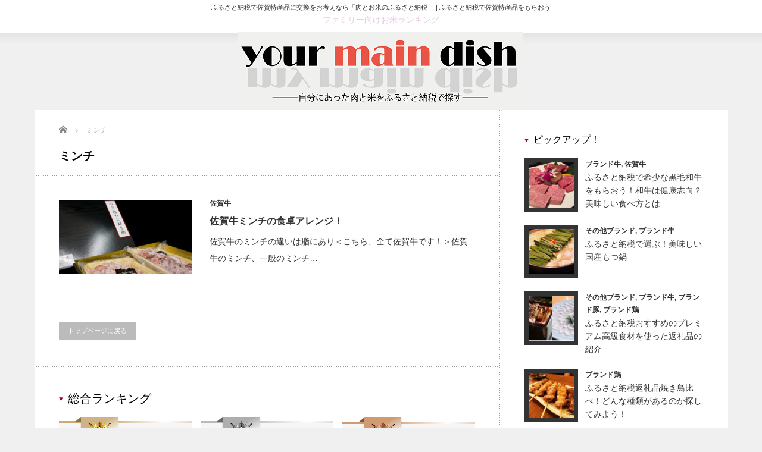

--- FILE ---
content_type: text/html; charset=UTF-8
request_url: https://find-furusato.com/tag/%E3%83%9F%E3%83%B3%E3%83%81/
body_size: 8161
content:
<!DOCTYPE html>
<html lang="ja">
<head>
<meta name="google-site-verification" content="inEy_GRJqGZQD_PjUoT-xyG9SBZimQ12uO5qt-_bHro" />
<meta charset="UTF-8">
<meta name="viewport" content="width=device-width,initial-scale=1.0">
<title>ミンチ | 肉とお米のふるさと納税</title>

<link rel="alternate" type="application/rss+xml" title="肉とお米のふるさと納税 RSS Feed" href="https://find-furusato.com/feed/">
<link rel="alternate" type="application/atom+xml" title="肉とお米のふるさと納税 Atom Feed" href="https://find-furusato.com/feed/atom/">
<link rel="pingback" href="https://find-furusato.com/xmlrpc.php">

<link rel='dns-prefetch' href='//s.w.org' />
<link rel="alternate" type="application/rss+xml" title="肉とお米のふるさと納税 &raquo; ミンチ タグのフィード" href="https://find-furusato.com/tag/%e3%83%9f%e3%83%b3%e3%83%81/feed/" />
		<script type="text/javascript">
			window._wpemojiSettings = {"baseUrl":"https:\/\/s.w.org\/images\/core\/emoji\/13.0.0\/72x72\/","ext":".png","svgUrl":"https:\/\/s.w.org\/images\/core\/emoji\/13.0.0\/svg\/","svgExt":".svg","source":{"concatemoji":"https:\/\/find-furusato.com\/wp-includes\/js\/wp-emoji-release.min.js?ver=5.5.17"}};
			!function(e,a,t){var n,r,o,i=a.createElement("canvas"),p=i.getContext&&i.getContext("2d");function s(e,t){var a=String.fromCharCode;p.clearRect(0,0,i.width,i.height),p.fillText(a.apply(this,e),0,0);e=i.toDataURL();return p.clearRect(0,0,i.width,i.height),p.fillText(a.apply(this,t),0,0),e===i.toDataURL()}function c(e){var t=a.createElement("script");t.src=e,t.defer=t.type="text/javascript",a.getElementsByTagName("head")[0].appendChild(t)}for(o=Array("flag","emoji"),t.supports={everything:!0,everythingExceptFlag:!0},r=0;r<o.length;r++)t.supports[o[r]]=function(e){if(!p||!p.fillText)return!1;switch(p.textBaseline="top",p.font="600 32px Arial",e){case"flag":return s([127987,65039,8205,9895,65039],[127987,65039,8203,9895,65039])?!1:!s([55356,56826,55356,56819],[55356,56826,8203,55356,56819])&&!s([55356,57332,56128,56423,56128,56418,56128,56421,56128,56430,56128,56423,56128,56447],[55356,57332,8203,56128,56423,8203,56128,56418,8203,56128,56421,8203,56128,56430,8203,56128,56423,8203,56128,56447]);case"emoji":return!s([55357,56424,8205,55356,57212],[55357,56424,8203,55356,57212])}return!1}(o[r]),t.supports.everything=t.supports.everything&&t.supports[o[r]],"flag"!==o[r]&&(t.supports.everythingExceptFlag=t.supports.everythingExceptFlag&&t.supports[o[r]]);t.supports.everythingExceptFlag=t.supports.everythingExceptFlag&&!t.supports.flag,t.DOMReady=!1,t.readyCallback=function(){t.DOMReady=!0},t.supports.everything||(n=function(){t.readyCallback()},a.addEventListener?(a.addEventListener("DOMContentLoaded",n,!1),e.addEventListener("load",n,!1)):(e.attachEvent("onload",n),a.attachEvent("onreadystatechange",function(){"complete"===a.readyState&&t.readyCallback()})),(n=t.source||{}).concatemoji?c(n.concatemoji):n.wpemoji&&n.twemoji&&(c(n.twemoji),c(n.wpemoji)))}(window,document,window._wpemojiSettings);
		</script>
		<style type="text/css">
img.wp-smiley,
img.emoji {
	display: inline !important;
	border: none !important;
	box-shadow: none !important;
	height: 1em !important;
	width: 1em !important;
	margin: 0 .07em !important;
	vertical-align: -0.1em !important;
	background: none !important;
	padding: 0 !important;
}
</style>
	<link rel='stylesheet' id='wp-block-library-css'  href='https://find-furusato.com/wp-includes/css/dist/block-library/style.min.css?ver=5.5.17' type='text/css' media='all' />
<style id='wp-block-library-inline-css' type='text/css'>
.has-text-align-justify{text-align:justify;}
</style>
<link rel='stylesheet' id='jetpack_css-css'  href='https://find-furusato.com/wp-content/plugins/jetpack/css/jetpack.css?ver=9.4.4' type='text/css' media='all' />
<script type='text/javascript' src='https://find-furusato.com/wp-includes/js/jquery/jquery.js?ver=1.12.4-wp' id='jquery-core-js'></script>
<link rel="https://api.w.org/" href="https://find-furusato.com/wp-json/" /><link rel="alternate" type="application/json" href="https://find-furusato.com/wp-json/wp/v2/tags/338" /><style type='text/css'>img#wpstats{display:none}</style><link rel="icon" href="https://find-furusato.com/wp-content/uploads/2020/04/cropped-肉米ロゴ-32x32.png" sizes="32x32" />
<link rel="icon" href="https://find-furusato.com/wp-content/uploads/2020/04/cropped-肉米ロゴ-192x192.png" sizes="192x192" />
<link rel="apple-touch-icon" href="https://find-furusato.com/wp-content/uploads/2020/04/cropped-肉米ロゴ-180x180.png" />
<meta name="msapplication-TileImage" content="https://find-furusato.com/wp-content/uploads/2020/04/cropped-肉米ロゴ-270x270.png" />
		<style type="text/css" id="wp-custom-css">
			table th {
  white-space: normal;
  word-break : break-all;
  word-wrap: break-word;
}
.youtube {
  position: relative;
  width: 100%;
  padding-top: 56.25%;
}
.youtube iframe {
  position: absolute;
  top: 0;
  right: 0;
  width: 100% !important;
  height: 100% !important;
}
.tbl-r05 td:first-child {
  background: #fbf5f5;
}
img { 
    max-width: 100%; 
    height:auto;
}
.gmap {
height: 0;
overflow: hidden;
padding-bottom: 56.25%;
position: relative;
}
.gmap iframe {
position: absolute;
left: 0;
top: 0;
height: 100%;
width: 100%;
}		</style>
		
<link rel="stylesheet" href="https://find-furusato.com/wp-content/themes/reviewer_tcd026/style.css?ver=2.5.2" type="text/css">
<link rel="stylesheet" href="https://find-furusato.com/wp-content/themes/reviewer_tcd026/comment-style.css?ver=2.5.2" type="text/css">

<link rel="stylesheet" media="screen and (min-width:1165px)" href="https://find-furusato.com/wp-content/themes/reviewer_tcd026/style_pc.css?ver=2.5.2" type="text/css">
<link rel="stylesheet" media="screen and (max-width:1164px) and (min-width:641px)" href="https://find-furusato.com/wp-content/themes/reviewer_tcd026/style_tb.css?ver=2.5.2" type="text/css">
<link rel="stylesheet" media="screen and (max-width:640px)" href="https://find-furusato.com/wp-content/themes/reviewer_tcd026/style_sp.css?ver=2.5.2" type="text/css">

<link rel="stylesheet" href="https://find-furusato.com/wp-content/themes/reviewer_tcd026/japanese.css?ver=2.5.2" type="text/css">

<link rel="stylesheet" href="https://find-furusato.com/wp-content/themes/reviewer_tcd026/styles/ihover.css?ver=2.5.2" type="text/css">

<link rel="stylesheet" href="//maxcdn.bootstrapcdn.com/font-awesome/4.3.0/css/font-awesome.min.css">
<link rel="stylesheet" href="https://find-furusato.com/wp-content/themes/reviewer_tcd026/footer_btns.css?ver=2.5.2" type="text/css">

<script type="text/javascript" src="https://find-furusato.com/wp-content/themes/reviewer_tcd026/js/jscript.js?ver=2.5.2"></script>
<script type="text/javascript" src="https://find-furusato.com/wp-content/themes/reviewer_tcd026/js/scroll.js?ver=2.5.2"></script>
<script type="text/javascript" src="https://find-furusato.com/wp-content/themes/reviewer_tcd026/js/comment.js?ver=2.5.2"></script>
<script type="text/javascript" src="https://find-furusato.com/wp-content/themes/reviewer_tcd026/js/rollover.js?ver=2.5.2"></script>


<style type="text/css">
body { font-size:14px; }
a {color: #EBCAE2;}
a:hover {color: #DB8FCF;}
#global_menu ul ul li a{background:#EBCAE2;}
#global_menu ul ul li a:hover{background:#DB8FCF;}
.rank-best3-link a:hover, #ranking-index-link a:hover, .top-news-btn:hover, #more-recent-posts a:hover, .ranking_widget_btn a:hover{
	background-color: #DB8FCF;
}
#footer a:hover{
	color: #DB8FCF;
}
.page_navi a:hover{
	background: #DB8FCF;
}
#previous_next_post a:hover{
	background: #DB8FCF;
}
p { word-wrap:break-word; }
</style>


<!-- Global site tag (gtag.js) - Google Analytics -->
<script async src="https://www.googletagmanager.com/gtag/js?id=UA-126271298-9"></script>
<script async src="https://www.googletagmanager.com/gtag/js?id=UA-171097992-1"></script>
<script>
  window.dataLayer = window.dataLayer || [];
  function gtag(){dataLayer.push(arguments);}
  gtag('js', new Date());

  gtag('config', 'UA-126271298-9');
  gtag('config', 'UA-171097992-1');
</script>


</head>
	

<body class="archive tag tag-338">
<div id="wrapper">
	<!-- header -->
	<div id="header">
		<h1>ふるさと納税で佐賀特産品に交換をお考えなら「肉とお米のふるさと納税」 | ふるさと納税で佐賀特産品をもらおう</h1>
		<!-- logo -->
		<div id="logo-area">
			<div id="logo_image">
				<div id="logo" style="top:0px; left:342px;"><a href=" https://find-furusato.com/" title="肉とお米のふるさと納税" data-label="肉とお米のふるさと納税"><img src="http://find-furusato.com/wp-content/uploads/tcd-w/logo.png?1589957350" alt="肉とお米のふるさと納税" title="肉とお米のふるさと納税"></a></div>
			</div>
		</div>
		<!-- /logo -->

		<!-- <a href="#" class="menu_button">menu</a> -->

		<!-- social link -->
				<!-- social link -->

		<!-- global menu -->
				<div id="global_menu" class="clearfix">
							<ul id="menu-%e3%83%95%e3%82%a1%e3%83%9f%e3%83%aa%e3%83%bc%e5%90%91%e3%81%91%e3%81%8a%e7%b1%b3%e3%83%a9%e3%83%b3%e3%82%ad%e3%83%b3%e3%82%b0" class="menu"><li id="menu-item-1779" class="menu-item menu-item-type-custom menu-item-object-custom menu-item-1779"><a href="https://find-furusato.com/ranking2/">ファミリー向けお米ランキング</a></li>
</ul>					</div>
				<!-- /global menu -->
	</div>
	<!-- /header -->


	<!-- contents -->
	<div id="contents" class="clearfix">
		<style type="text/css">
    #header h1 {font-size: 11px;font-weight: normal;margin: 5px 0 0;text-align: center;}
    #logo-area {padding: 34px 0 0;}
    @media (min-width: 640px) {
    #contents {margin: -5px auto 100px;}
    }
    @media (max-width: 640px) {
    #logo-area {padding: 0;}
    #header h1 {color: #fff;margin: 7px 10px;text-align: left;}
    }
    </style>


		<!-- mainColumn -->
		<div id="mainColumn" class="pt25">
		
<ul id="bread_crumb" class="clearfix">
 <li itemscope="itemscope" itemtype="http://data-vocabulary.org/Breadcrumb" class="home"><a itemprop="url" href="https://find-furusato.com/"><span itemprop="title">Home</span></a></li>

 <li class="last">ミンチ</li>

</ul>
			<!-- post list -->
<h1 class="archive-headline"><span>ミンチ</span></h1>


			<ul id="recent-posts">
							<li class="clearfix">
					<div class="recent-posts-img ih-item square effect6 from_top_and_bottom"><a href="https://find-furusato.com/651/">
						<div class="img"><img width="223" height="125" src="https://find-furusato.com/wp-content/uploads/2019/08/ミンチ.jpg" class="attachment-size2 size-size2 wp-post-image" alt="" loading="lazy" srcset="https://find-furusato.com/wp-content/uploads/2019/08/ミンチ.jpg 1024w, https://find-furusato.com/wp-content/uploads/2019/08/ミンチ-300x168.jpg 300w, https://find-furusato.com/wp-content/uploads/2019/08/ミンチ-768x431.jpg 768w" sizes="(max-width: 223px) 100vw, 223px" /></div>
						<div class="info">
						</div>
					</a></div>
					<div class="recent-posts-data">
												<ul class="meta clearfix">
														<li class="cate"><a href="https://find-furusato.com/category/%e4%bd%90%e8%b3%80%e7%89%9b/" rel="category tag">佐賀牛</a></li>						</ul>
												<h3 class="title"><a href="https://find-furusato.com/651/">佐賀牛ミンチの食卓アレンジ！</a></h3>
						<p class="excerpt"><a href="https://find-furusato.com/651/">佐賀牛のミンチの違いは脂にあり＜こちら、全て佐賀牛です！＞佐賀牛のミンチ、一般のミンチ…</a></p>
					</div>
				</li>
						</ul>
<div class="page_navi clearfix">
<p class="back"><a href="https://find-furusato.com/">トップページに戻る</a></p>
</div>
			<hr>			<!-- /post list -->
			<!-- ranking -->
				<h2 class="headline1">総合ランキング</h2>
			<div id="ranking" class="clearfix">
				<ol class="type-b clearfix">
															<li class="rank-others clearfix rank1">
						<h3 class="rank-title"><span class="rank-num">No.1</span><span class="rank-title-text">さがびより白米10kg</span></h3>
												<div class="rank-others-img ih-item square effect6 from_top_and_bottom"><a href="https://find-furusato.com/ranking/no1/">
							<div class="img"><img width="223" height="165" src="https://find-furusato.com/wp-content/uploads/2020/05/1-223x165.jpg" class="attachment-size2 size-size2 wp-post-image" alt="" loading="lazy" /></div>
							<div class="info">
															<h3>さがびより白米10kg</h3>
								<p><span class="tw">0</span><span class="fb">0</span></p>
														</div>
						</a></div>
						<p class="rank-others-txt"><a href="https://find-furusato.com/ranking/no1/">10年連続金賞の実力</a></p>
											</li>
																				<li class="rank-others clearfix rank2">
						<h3 class="rank-title"><span class="rank-num">No.2</span><span class="rank-title-text">佐賀牛シャトーブリアン</span></h3>
												<div class="rank-others-img ih-item square effect6 from_top_and_bottom"><a href="https://find-furusato.com/ranking/no2/">
							<div class="img"><img width="223" height="165" src="https://find-furusato.com/wp-content/uploads/2020/05/saga-beef-223x165.jpg" class="attachment-size2 size-size2 wp-post-image" alt="" loading="lazy" /></div>
							<div class="info">
															<h3>佐賀牛シャトーブリアン</h3>
								<p><span class="tw">0</span><span class="fb">0</span></p>
														</div>
						</a></div>
						<p class="rank-others-txt"><a href="https://find-furusato.com/ranking/no2/">最高級ブランドの中の最高級部位</a></p>
											</li>
																				<li class="rank-others clearfix rank3">
						<h3 class="rank-title"><span class="rank-num">No.3</span><span class="rank-title-text">佐賀牛入りハンバーグ</span></h3>
												<div class="rank-others-img ih-item square effect6 from_top_and_bottom"><a href="https://find-furusato.com/ranking/no3/">
							<div class="img"><img width="223" height="165" src="https://find-furusato.com/wp-content/uploads/2020/05/saga-beef-hamburg-223x165.jpg" class="attachment-size2 size-size2 wp-post-image" alt="" loading="lazy" /></div>
							<div class="info">
															<h3>佐賀牛入りハンバーグ</h3>
								<p><span class="tw">0</span><span class="fb">0</span></p>
														</div>
						</a></div>
						<p class="rank-others-txt"><a href="https://find-furusato.com/ranking/no3/">1万円の寄付で20個も！</a></p>
											</li>
														</ol>
			</div>
			<hr>			<!-- /ranking -->
		</div>
		<!-- /mainColumn -->

		<!-- sideColumn -->

		<div id="sideColumn"class="pt40">
 <div class="side_widget clearfix styled_post_list1_widget" id="styled_post_list1_widget-3">
<h3 class="side_headline">ピックアップ！</h3>
<ol class="styled_post_list1">
 <li class="clearfix">
   <div class="styled_post_list1_thumb">
   <a class="image" href="https://find-furusato.com/1981/"><img width="76" height="76" src="https://find-furusato.com/wp-content/uploads/2020/06/タンしゃぶイメージ-76x76.png" class="attachment-widget_size size-widget_size wp-post-image" alt="" loading="lazy" srcset="https://find-furusato.com/wp-content/uploads/2020/06/タンしゃぶイメージ-76x76.png 76w, https://find-furusato.com/wp-content/uploads/2020/06/タンしゃぶイメージ-150x150.png 150w, https://find-furusato.com/wp-content/uploads/2020/06/タンしゃぶイメージ-120x120.png 120w" sizes="(max-width: 76px) 100vw, 76px" /></a>
   </div>
        <p class="dateandcate">
        <span class="date"><a href="https://find-furusato.com/category/%e3%83%96%e3%83%a9%e3%83%b3%e3%83%89%e7%89%9b/" rel="category tag">ブランド牛</a>, <a href="https://find-furusato.com/category/%e4%bd%90%e8%b3%80%e7%89%9b/" rel="category tag">佐賀牛</a></span>  </p>
            <a class="title" href="https://find-furusato.com/1981/">ふるさと納税で希少な黒毛和牛をもらおう！和牛は健康志向？美味しい食べ方とは</a>
        </li>
 <li class="clearfix">
   <div class="styled_post_list1_thumb">
   <a class="image" href="https://find-furusato.com/1746/"><img width="76" height="76" src="https://find-furusato.com/wp-content/uploads/2020/06/キャプチャ0　表紙-76x76.png" class="attachment-widget_size size-widget_size wp-post-image" alt="" loading="lazy" srcset="https://find-furusato.com/wp-content/uploads/2020/06/キャプチャ0　表紙-76x76.png 76w, https://find-furusato.com/wp-content/uploads/2020/06/キャプチャ0　表紙-150x150.png 150w, https://find-furusato.com/wp-content/uploads/2020/06/キャプチャ0　表紙-120x120.png 120w" sizes="(max-width: 76px) 100vw, 76px" /></a>
   </div>
        <p class="dateandcate">
        <span class="date"><a href="https://find-furusato.com/category/%e3%81%9d%e3%81%ae%e4%bb%96%e3%83%96%e3%83%a9%e3%83%b3%e3%83%89/" rel="category tag">その他ブランド</a>, <a href="https://find-furusato.com/category/%e3%83%96%e3%83%a9%e3%83%b3%e3%83%89%e7%89%9b/" rel="category tag">ブランド牛</a></span>  </p>
            <a class="title" href="https://find-furusato.com/1746/">ふるさと納税で選ぶ！美味しい国産もつ鍋</a>
        </li>
 <li class="clearfix">
   <div class="styled_post_list1_thumb">
   <a class="image" href="https://find-furusato.com/1738/"><img width="76" height="76" src="https://find-furusato.com/wp-content/uploads/2020/06/キャプチャ1-2-76x76.png" class="attachment-widget_size size-widget_size wp-post-image" alt="" loading="lazy" /></a>
   </div>
        <p class="dateandcate">
        <span class="date"><a href="https://find-furusato.com/category/%e3%81%9d%e3%81%ae%e4%bb%96%e3%83%96%e3%83%a9%e3%83%b3%e3%83%89/" rel="category tag">その他ブランド</a>, <a href="https://find-furusato.com/category/%e3%83%96%e3%83%a9%e3%83%b3%e3%83%89%e7%89%9b/" rel="category tag">ブランド牛</a>, <a href="https://find-furusato.com/category/%e3%83%96%e3%83%a9%e3%83%b3%e3%83%89%e8%b1%9a/" rel="category tag">ブランド豚</a>, <a href="https://find-furusato.com/category/%e3%83%96%e3%83%a9%e3%83%b3%e3%83%89%e9%b6%8f/" rel="category tag">ブランド鶏</a></span>  </p>
            <a class="title" href="https://find-furusato.com/1738/">ふるさと納税おすすめのプレミアム高級食材を使った返礼品の紹介</a>
        </li>
 <li class="clearfix">
   <div class="styled_post_list1_thumb">
   <a class="image" href="https://find-furusato.com/1719/"><img width="76" height="76" src="https://find-furusato.com/wp-content/uploads/2020/06/キャプチャ1-1-76x76.png" class="attachment-widget_size size-widget_size wp-post-image" alt="" loading="lazy" srcset="https://find-furusato.com/wp-content/uploads/2020/06/キャプチャ1-1-76x76.png 76w, https://find-furusato.com/wp-content/uploads/2020/06/キャプチャ1-1-150x150.png 150w, https://find-furusato.com/wp-content/uploads/2020/06/キャプチャ1-1-120x120.png 120w" sizes="(max-width: 76px) 100vw, 76px" /></a>
   </div>
        <p class="dateandcate">
        <span class="date"><a href="https://find-furusato.com/category/%e3%83%96%e3%83%a9%e3%83%b3%e3%83%89%e9%b6%8f/" rel="category tag">ブランド鶏</a></span>  </p>
            <a class="title" href="https://find-furusato.com/1719/">ふるさと納税返礼品焼き鳥比べ！どんな種類があるのか探してみよう！</a>
        </li>
 <li class="clearfix">
   <div class="styled_post_list1_thumb">
   <a class="image" href="https://find-furusato.com/1660/"><img width="76" height="76" src="https://find-furusato.com/wp-content/uploads/2020/06/キャプチャ9-76x76.png" class="attachment-widget_size size-widget_size wp-post-image" alt="" loading="lazy" srcset="https://find-furusato.com/wp-content/uploads/2020/06/キャプチャ9-76x76.png 76w, https://find-furusato.com/wp-content/uploads/2020/06/キャプチャ9-150x150.png 150w, https://find-furusato.com/wp-content/uploads/2020/06/キャプチャ9-120x120.png 120w" sizes="(max-width: 76px) 100vw, 76px" /></a>
   </div>
        <p class="dateandcate">
        <span class="date"><a href="https://find-furusato.com/category/%e7%a6%8f%e8%a2%8b%e3%82%bb%e3%83%83%e3%83%88/" rel="category tag">福袋セット</a></span>  </p>
            <a class="title" href="https://find-furusato.com/1660/">ふるさと納税 おすすめ 福袋セット！！</a>
        </li>
</ol>
</div>

		<div class="side_widget clearfix widget_recent_entries" id="recent-posts-5">

		<h3 class="side_headline">最新情報</h3>

		<ul>
											<li>
					<a href="https://find-furusato.com/1981/">ふるさと納税で希少な黒毛和牛をもらおう！和牛は健康志向？美味しい食べ方とは</a>
									</li>
											<li>
					<a href="https://find-furusato.com/1746/">ふるさと納税で選ぶ！美味しい国産もつ鍋</a>
									</li>
											<li>
					<a href="https://find-furusato.com/1738/">ふるさと納税おすすめのプレミアム高級食材を使った返礼品の紹介</a>
									</li>
											<li>
					<a href="https://find-furusato.com/1719/">ふるさと納税返礼品焼き鳥比べ！どんな種類があるのか探してみよう！</a>
									</li>
											<li>
					<a href="https://find-furusato.com/1660/">ふるさと納税 おすすめ 福袋セット！！</a>
									</li>
					</ul>

		</div>
<div class="side_widget clearfix widget_media_video" id="media_video-12">
<h3 class="side_headline">イベリコ豚でカツレツ</h3>
<div style="width:100%;" class="wp-video"><!--[if lt IE 9]><script>document.createElement('video');</script><![endif]-->
<video class="wp-video-shortcode" id="video-651-1" preload="metadata" controls="controls"><source type="video/youtube" src="https://youtu.be/DlKShIUdpiU?_=1" /><a href="https://youtu.be/DlKShIUdpiU">https://youtu.be/DlKShIUdpiU</a></video></div></div>
<div class="side_widget clearfix widget_media_video" id="media_video-13">
<h3 class="side_headline">美味しいハンバーグと言えば</h3>
<div style="width:100%;" class="wp-video"><video class="wp-video-shortcode" id="video-651-2" preload="metadata" controls="controls"><source type="video/youtube" src="https://youtu.be/_wO6hUyPoi8?_=2" /><a href="https://youtu.be/_wO6hUyPoi8">https://youtu.be/_wO6hUyPoi8</a></video></div></div>
			<!-- side banner2 -->
			<!-- /side banner2 -->
		</div>
		<!-- /sideColumn -->

	</div>
	<!-- /contents -->
	
	<!-- footer -->
	<div id="footer">
		<div id="footer-inner" class="clearfix">
			<div id="footer-left">
				<div id='footer_logo_text_area'>
<h3 id="footer_logo_text"><a href="https://find-furusato.com/">肉とお米のふるさと納税</a></h3>
<h4 id="footer_description">佐賀牛、そしてさがびより。ブランド牛とブランド米を発見する</h4>
</div>
				<div id="footer-menu">
				</div>
			</div>
			<div id="footer-right">
												<div class="footer_widget clearfix widget_text" id="text-3">
			<div class="textwidget"><p><a href="https://frume.net/">運営会社</a></p>
</div>
		</div>
<div class="footer_widget clearfix widget_text" id="text-6">
			<div class="textwidget"><p><a href="https://familyseeds.net/">姉妹サイト（ふぁみたね）</a></p>
</div>
		</div>
<div class="footer_widget clearfix widget_text" id="text-4">
			<div class="textwidget"><p><a href="https://find-furusato.com/compliance/">コンプライアンスポリシー</a></p>
</div>
		</div>
<div class="footer_widget clearfix widget_text" id="text-5">
			<div class="textwidget"><p>プライバシーポリシー</p>
</div>
		</div>
										</div>
		</div>
	</div>
  <div id="copyright">Copyright &copy;&nbsp; <a href="https://find-furusato.com/">肉とお米のふるさと納税 - 返礼品に佐賀特産品をお考えなら「肉とお米のふるさと納税」</a> All Rights Reserved.</div>
  <style type="text/css">
  @media only screen and (max-width: 640px) {
  #copyright {line-height: 1.5;padding: 5px 3%;}
  }
  </style>
	<!-- /footer -->

</div>
 <link rel='stylesheet' id='mediaelement-css'  href='https://find-furusato.com/wp-includes/js/mediaelement/mediaelementplayer-legacy.min.css?ver=4.2.13-9993131' type='text/css' media='all' />
<link rel='stylesheet' id='wp-mediaelement-css'  href='https://find-furusato.com/wp-includes/js/mediaelement/wp-mediaelement.min.css?ver=5.5.17' type='text/css' media='all' />
<script type='text/javascript' src='https://find-furusato.com/wp-includes/js/wp-embed.min.js?ver=5.5.17' id='wp-embed-js'></script>
<script type='text/javascript' id='mediaelement-core-js-before'>
var mejsL10n = {"language":"ja","strings":{"mejs.download-file":"\u30d5\u30a1\u30a4\u30eb\u3092\u30c0\u30a6\u30f3\u30ed\u30fc\u30c9","mejs.install-flash":"\u3054\u5229\u7528\u306e\u30d6\u30e9\u30a6\u30b6\u30fc\u306f Flash Player \u304c\u7121\u52b9\u306b\u306a\u3063\u3066\u3044\u308b\u304b\u3001\u30a4\u30f3\u30b9\u30c8\u30fc\u30eb\u3055\u308c\u3066\u3044\u307e\u305b\u3093\u3002Flash Player \u30d7\u30e9\u30b0\u30a4\u30f3\u3092\u6709\u52b9\u306b\u3059\u308b\u304b\u3001\u6700\u65b0\u30d0\u30fc\u30b8\u30e7\u30f3\u3092 https:\/\/get.adobe.com\/jp\/flashplayer\/ \u304b\u3089\u30a4\u30f3\u30b9\u30c8\u30fc\u30eb\u3057\u3066\u304f\u3060\u3055\u3044\u3002","mejs.fullscreen":"\u30d5\u30eb\u30b9\u30af\u30ea\u30fc\u30f3","mejs.play":"\u518d\u751f","mejs.pause":"\u505c\u6b62","mejs.time-slider":"\u30bf\u30a4\u30e0\u30b9\u30e9\u30a4\u30c0\u30fc","mejs.time-help-text":"1\u79d2\u9032\u3080\u306b\u306f\u5de6\u53f3\u77e2\u5370\u30ad\u30fc\u3092\u300110\u79d2\u9032\u3080\u306b\u306f\u4e0a\u4e0b\u77e2\u5370\u30ad\u30fc\u3092\u4f7f\u3063\u3066\u304f\u3060\u3055\u3044\u3002","mejs.live-broadcast":"\u751f\u653e\u9001","mejs.volume-help-text":"\u30dc\u30ea\u30e5\u30fc\u30e0\u8abf\u7bc0\u306b\u306f\u4e0a\u4e0b\u77e2\u5370\u30ad\u30fc\u3092\u4f7f\u3063\u3066\u304f\u3060\u3055\u3044\u3002","mejs.unmute":"\u30df\u30e5\u30fc\u30c8\u89e3\u9664","mejs.mute":"\u30df\u30e5\u30fc\u30c8","mejs.volume-slider":"\u30dc\u30ea\u30e5\u30fc\u30e0\u30b9\u30e9\u30a4\u30c0\u30fc","mejs.video-player":"\u52d5\u753b\u30d7\u30ec\u30fc\u30e4\u30fc","mejs.audio-player":"\u97f3\u58f0\u30d7\u30ec\u30fc\u30e4\u30fc","mejs.captions-subtitles":"\u30ad\u30e3\u30d7\u30b7\u30e7\u30f3\/\u5b57\u5e55","mejs.captions-chapters":"\u30c1\u30e3\u30d7\u30bf\u30fc","mejs.none":"\u306a\u3057","mejs.afrikaans":"\u30a2\u30d5\u30ea\u30ab\u30fc\u30f3\u30b9\u8a9e","mejs.albanian":"\u30a2\u30eb\u30d0\u30cb\u30a2\u8a9e","mejs.arabic":"\u30a2\u30e9\u30d3\u30a2\u8a9e","mejs.belarusian":"\u30d9\u30e9\u30eb\u30fc\u30b7\u8a9e","mejs.bulgarian":"\u30d6\u30eb\u30ac\u30ea\u30a2\u8a9e","mejs.catalan":"\u30ab\u30bf\u30ed\u30cb\u30a2\u8a9e","mejs.chinese":"\u4e2d\u56fd\u8a9e","mejs.chinese-simplified":"\u4e2d\u56fd\u8a9e (\u7c21\u4f53\u5b57)","mejs.chinese-traditional":"\u4e2d\u56fd\u8a9e (\u7e41\u4f53\u5b57)","mejs.croatian":"\u30af\u30ed\u30a2\u30c1\u30a2\u8a9e","mejs.czech":"\u30c1\u30a7\u30b3\u8a9e","mejs.danish":"\u30c7\u30f3\u30de\u30fc\u30af\u8a9e","mejs.dutch":"\u30aa\u30e9\u30f3\u30c0\u8a9e","mejs.english":"\u82f1\u8a9e","mejs.estonian":"\u30a8\u30b9\u30c8\u30cb\u30a2\u8a9e","mejs.filipino":"\u30d5\u30a3\u30ea\u30d4\u30f3\u8a9e","mejs.finnish":"\u30d5\u30a3\u30f3\u30e9\u30f3\u30c9\u8a9e","mejs.french":"\u30d5\u30e9\u30f3\u30b9\u8a9e","mejs.galician":"\u30ac\u30ea\u30b7\u30a2\u8a9e","mejs.german":"\u30c9\u30a4\u30c4\u8a9e","mejs.greek":"\u30ae\u30ea\u30b7\u30e3\u8a9e","mejs.haitian-creole":"\u30cf\u30a4\u30c1\u8a9e","mejs.hebrew":"\u30d8\u30d6\u30e9\u30a4\u8a9e","mejs.hindi":"\u30d2\u30f3\u30c7\u30a3\u30fc\u8a9e","mejs.hungarian":"\u30cf\u30f3\u30ac\u30ea\u30fc\u8a9e","mejs.icelandic":"\u30a2\u30a4\u30b9\u30e9\u30f3\u30c9\u8a9e","mejs.indonesian":"\u30a4\u30f3\u30c9\u30cd\u30b7\u30a2\u8a9e","mejs.irish":"\u30a2\u30a4\u30eb\u30e9\u30f3\u30c9\u8a9e","mejs.italian":"\u30a4\u30bf\u30ea\u30a2\u8a9e","mejs.japanese":"\u65e5\u672c\u8a9e","mejs.korean":"\u97d3\u56fd\u8a9e","mejs.latvian":"\u30e9\u30c8\u30d3\u30a2\u8a9e","mejs.lithuanian":"\u30ea\u30c8\u30a2\u30cb\u30a2\u8a9e","mejs.macedonian":"\u30de\u30b1\u30c9\u30cb\u30a2\u8a9e","mejs.malay":"\u30de\u30ec\u30fc\u8a9e","mejs.maltese":"\u30de\u30eb\u30bf\u8a9e","mejs.norwegian":"\u30ce\u30eb\u30a6\u30a7\u30fc\u8a9e","mejs.persian":"\u30da\u30eb\u30b7\u30a2\u8a9e","mejs.polish":"\u30dd\u30fc\u30e9\u30f3\u30c9\u8a9e","mejs.portuguese":"\u30dd\u30eb\u30c8\u30ac\u30eb\u8a9e","mejs.romanian":"\u30eb\u30fc\u30de\u30cb\u30a2\u8a9e","mejs.russian":"\u30ed\u30b7\u30a2\u8a9e","mejs.serbian":"\u30bb\u30eb\u30d3\u30a2\u8a9e","mejs.slovak":"\u30b9\u30ed\u30d0\u30ad\u30a2\u8a9e","mejs.slovenian":"\u30b9\u30ed\u30d9\u30cb\u30a2\u8a9e","mejs.spanish":"\u30b9\u30da\u30a4\u30f3\u8a9e","mejs.swahili":"\u30b9\u30ef\u30d2\u30ea\u8a9e","mejs.swedish":"\u30b9\u30a6\u30a7\u30fc\u30c7\u30f3\u8a9e","mejs.tagalog":"\u30bf\u30ac\u30ed\u30b0\u8a9e","mejs.thai":"\u30bf\u30a4\u8a9e","mejs.turkish":"\u30c8\u30eb\u30b3\u8a9e","mejs.ukrainian":"\u30a6\u30af\u30e9\u30a4\u30ca\u8a9e","mejs.vietnamese":"\u30d9\u30c8\u30ca\u30e0\u8a9e","mejs.welsh":"\u30a6\u30a7\u30fc\u30eb\u30ba\u8a9e","mejs.yiddish":"\u30a4\u30c7\u30a3\u30c3\u30b7\u30e5\u8a9e"}};
</script>
<script type='text/javascript' src='https://find-furusato.com/wp-includes/js/mediaelement/mediaelement-and-player.min.js?ver=4.2.13-9993131' id='mediaelement-core-js'></script>
<script type='text/javascript' src='https://find-furusato.com/wp-includes/js/mediaelement/mediaelement-migrate.min.js?ver=5.5.17' id='mediaelement-migrate-js'></script>
<script type='text/javascript' id='mediaelement-js-extra'>
/* <![CDATA[ */
var _wpmejsSettings = {"pluginPath":"\/wp-includes\/js\/mediaelement\/","classPrefix":"mejs-","stretching":"responsive"};
/* ]]> */
</script>
<script type='text/javascript' src='https://find-furusato.com/wp-includes/js/mediaelement/wp-mediaelement.min.js?ver=5.5.17' id='wp-mediaelement-js'></script>
<script type='text/javascript' src='https://find-furusato.com/wp-includes/js/mediaelement/renderers/vimeo.min.js?ver=4.2.13-9993131' id='mediaelement-vimeo-js'></script>
<script src='https://stats.wp.com/e-202605.js' defer></script>
<script>
	_stq = window._stq || [];
	_stq.push([ 'view', {v:'ext',j:'1:9.4.4',blog:'177996108',post:'0',tz:'9',srv:'find-furusato.com'} ]);
	_stq.push([ 'clickTrackerInit', '177996108', '0' ]);
</script>
</body>
</html>

--- FILE ---
content_type: text/css
request_url: https://find-furusato.com/wp-content/themes/reviewer_tcd026/footer_btns.css?ver=2.5.2
body_size: 805
content:
/*--------------------------------------
 for mobile 
--------------------------------------*/

/* global menu */
.mobi_global .btn {
	position: fixed;
	color:#000;	
	display: block;
	left: 0px;
	bottom: 0px;
	padding: 5px 0 0;	
	z-index: 9999;
	background-color: #fff;
	opacity: 0.9;
	cursor: pointer;
	height: 35px;
	width: 40px;
	-webkit-transition: all 0.3s ease;
	-moz-transition: all 0.3s ease;
	-o-transition: all 0.3s ease;
	transition: all  0.3s ease;
}
.mobi_global .btn span{
	display: block;
	font-size: 1.4em;
}
.mobi_global .btn .menu-caption{
  font-size: 0.8em;
  position: relative;
}
 
.mobi_global .btn:hover {
   	filter: alpha(opacity=60);
	opacity: .60;
	background: #ccc;
}
 
.mobi_global .cbtn {
	z-index: 99;
	display: none;
	top: 0;
	left: 0;
	position: fixed;
}
 
.mobi_global .check {
    display: none;
}
 
.mobi_global ul {
	position: fixed;
	z-index: 999;
	display: block;
	font-size: 0.9em;
	background-color: #F6F6F6;
	width: 300px;
	top: 0;
	left: -500px;
	margin-right: 2%;
	padding: 25px 5% 40px;
	list-style-type: none;
	height: 100%;
    overflow: auto;
	transition: 0.5s ease-in-out;
	-webkit-transition: 0.5s ease-in-out;
	-moz-transition: 0.5s ease-in-out;	
}
 
.mobi_global .check:checked + ul {
	top: 0;
	left: 0px;
	height: 100%;
}
 
.mobi_global .check:checked + ul + .cbtn {
	display: block;
	width: 100%;
	height: 100%;
	background: rgba(0,0,0,0.2);
}
 
.mobi_global ul li{
	padding-right: 5px;
	padding-left: 5px;
}
 
.mobi_global a {	
	display: block;
	padding: 10px;
	text-align: left;
	color: #000;
	background: url(images/mob_arrow_01.png) right center no-repeat;
	text-decoration: none;
}
 
.mobi_global a:hover {
	color: #FFF;
	background-color: #666;	
}


/* sub menu */
.mobi_global ul>li>ul.sub-menu {
	position: relative;
	z-index: 999;
	display: block;
	font-size: 0.9em;
	background-color: #F6F6F6;
	width: 100%;
	top: 0;
	left: 0px;
	margin: 0;
	padding: 0;
	list-style-type: none;
	height: 100%;
	overflow: auto;
	transition: 0.5s ease-in-out;
	-webkit-transition: 0.5s ease-in-out;
	-moz-transition: 0.5s ease-in-out;	
}
.mobi_global ul>li>ul.sub-menu li{
	padding-right: 0;
}
.mobi_global ul>li>ul.sub-menu a {	
	display: block;
	padding: 10px 0 10px 10px;
	margin-left: 20px;
}




/* sidebar */
#sideColumn2 {
	overflow: auto;
	padding-bottom: 0px;
}

.mobi_sidebar .btn {
	position: fixed;
	color:#000;	
	display: block;
	right: 0px;
	bottom: 0px;
	padding: 5px 0 0;	
	z-index: 9999;
	background-color: #fff;
	opacity: 0.9;
	cursor: pointer;
	height: 35px;
	width: 40px;
	-webkit-transition: all 0.3s ease;
	-moz-transition: all 0.3s ease;
	-o-transition: all 0.3s ease;
	transition: all  0.3s ease;
}
.mobi_sidebar .btn span{
	display: block;
	font-size: 1.4em;
}
.mobi_sidebar .btn .menu-caption{
  font-size: 0.8em;
  position: relative;
}
 
.mobi_sidebar .btn:hover {
   	filter: alpha(opacity=60);
	opacity: .60;
	background: #ccc;
}
 
.mobi_sidebar .cbtn {
	z-index: 99;
	display: none;
	top: 0;
	left: 0;
	position: fixed;
}
 
.mobi_sidebar .check {
    display: none;
}
 
.mobi_sidebar>div {
	position: fixed;
	z-index: 999;
	display: block;
	font-size: 0.9em;
	background-color: #F6F6F6;
	width: 300px;
	top: 0;
	right: -500px;
	margin-left: 2%;
	padding: 5%;
	list-style-type: none;
	height: 100%;
    
	transition: 0.5s ease-in-out;
	-webkit-transition: 0.5s ease-in-out;
	-moz-transition: 0.5s ease-in-out;	
}
 
.mobi_sidebar .check:checked + div {
	top: 0;
	right: 0px;
	height: 100%;
}
 
.mobi_sidebar .check:checked + div + .cbtn {
	display: block;
	width: 100%;
	height: 100%;
	background: rgba(0,0,0,0.2);
}
 
.mobi_sidebar>div ul{
	padding-right: 5px;
	padding-left: 5px;
}
 
.mobi_sidebar a {
	text-align: left;
	color: #000;
	text-decoration: none;
}
 
.mobi_sidebar a:hover {
}